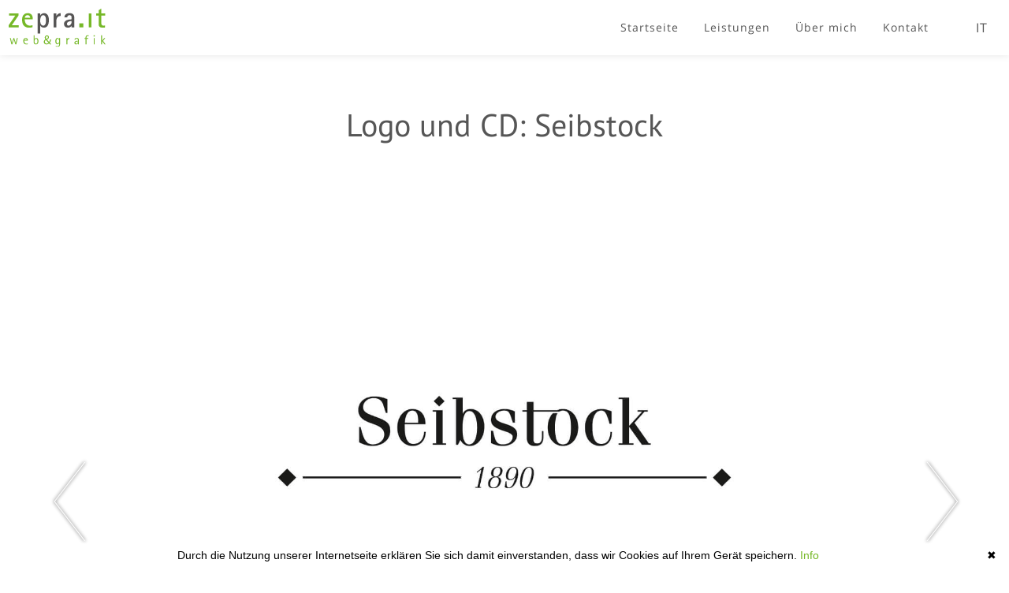

--- FILE ---
content_type: image/svg+xml
request_url: https://zepra.it/cms/images/arrow_right.svg
body_size: 357
content:
<?xml version="1.0" encoding="utf-8"?>
<!-- Generator: Adobe Illustrator 18.1.1, SVG Export Plug-In . SVG Version: 6.00 Build 0)  -->
<svg version="1.1" id="Ebene_1" xmlns="http://www.w3.org/2000/svg" xmlns:xlink="http://www.w3.org/1999/xlink" x="0px" y="0px"
	 width="41.3px" height="92px" viewBox="0 0 41.3 92" enable-background="new 0 0 41.3 92" xml:space="preserve">
<polyline fill="none" stroke="#FFFFFF" stroke-linecap="round" stroke-linejoin="round" stroke-miterlimit="10" points="4.7,0 
	40,46 4.7,92 "/>
</svg>


--- FILE ---
content_type: image/svg+xml
request_url: https://zepra.it/resources/images/zepra-web-mediengestaltung-suedtirol-zepra-icon-schwarz.svg
body_size: 2679
content:
<?xml version="1.0" encoding="utf-8"?><!DOCTYPE svg PUBLIC "-//W3C//DTD SVG 1.1//EN" "http://www.w3.org/Graphics/SVG/1.1/DTD/svg11.dtd"><svg version="1.1" id="Ebene_1" xmlns="http://www.w3.org/2000/svg" xmlns:xlink="http://www.w3.org/1999/xlink" x="0px" y="0px" width="425.2px" height="425.2px" viewBox="0 0 425.2 425.2" enable-background="new 0 0 425.2 425.2" xml:space="preserve"><g><path d="M285.654,342.598c5.988,0.996,11.794,1.546,17.251,1.546c3.23,0,6.398-0.193,9.456-0.537 c-7.312,25.563-16.002,48.627-24.389,64.608h-17.548c9.688-17.423,15.343-38.201,15.343-60.527 C285.768,345.978,285.72,344.285,285.654,342.598z"/><path d="M139.145,172.65c10.234-2.686,20.65-4.839,31.035-6.417c11.98,14.149,29.125,24.087,48.834,28.342 c6.15,23.211,32.376,36.132,51.646,45.621l1.113,0.547c18.112,8.924,36.79,14.922,56.976,18.291 c-1.64,19.399-5.457,41.572-11.092,64.604c-4.429,1.206-9.349,1.819-14.653,1.819c-5.957,0-12.392-0.75-19.141-2.262 c-0.159-0.033-0.306-0.085-0.467-0.122c-9.589-49.616-47.538-86.69-92.909-86.69c-12.024,0-23.512,2.623-34.107,7.379 c-3.239-4.519-6.149-9.185-8.653-13.967C140.572,216.126,133.462,195.333,139.145,172.65z"/><path d="M92.667,189.315c8.415-3.915,17.173-7.444,26.155-10.526c-0.912,7.586-0.824,15.384,0.262,23.249 C110.051,200.591,100.958,196.219,92.667,189.315z"/><path d="M96.171,332.044c-0.621,5.113-0.958,10.328-0.958,15.64c0,20.877,4.932,40.403,13.486,57.098 c0.262,0.834,0.507,1.648,0.75,2.351c0,0-0.198,0.779-0.267,1.079H92.28c-0.99-1.789-1.993-3.624-3.016-5.456 c-12.72-23.055-27.093-49.074-36.329-77.283c3.857-4.864,7.809-10.184,11.988-16.092C72.535,318.813,82.784,326.216,96.171,332.044 z"/><path d="M76.161,292.935c1.607-2.417,3.205-4.858,4.787-7.278l2.925-4.421c12.394-18.79,25.186-38.158,26.841-61.664 c4.318,1.06,8.646,1.663,12.979,1.762c3.47,10.225,8.545,22.005,14.908,33.025c-18.089,13.755-31.926,34.472-38.719,58.903 C88.978,307.942,81.193,301.308,76.161,292.935z"/><path d="M74.792,198.5c5.347,5.268,11.269,9.833,17.429,13.434c-0.059,0.503-0.078,1.013-0.059,1.526 c0.792,20.991-11.699,39.418-23.771,57.254c-1.776,2.619-3.527,5.202-5.226,7.778c-4.903,7.45-10.428,15.763-16.334,23.962 c-2.214-10.894-3.3-21.304-3.3-31.575c0-10.914,0.556-21.972,1.661-32.847c0,0-15.474,8.372-28.94,17.551 c-0.676-0.993-1.442-1.922-2.393-2.709C29.815,235.262,54.779,209.836,74.792,198.5z"/><path d="M384.633,135.647c3.189,6.516,5.964,11.709,7.934,15.092c-1.225,0.504-2.959,0.961-5.182,0.961 c-1.981,0-4.063-0.367-6.201-1.088c-1.255-0.665-13.071-6.998-25.595-18.151c2.323,0.193,4.635,0.363,6.901,0.528 C370.214,133.555,377.555,134.078,384.633,135.647z"/><path d="M364.346,83.566c-4.188-1.597-8.334-3.571-12.386-5.521l-2.88-1.357c-10.737-5.079-19.397-9.885-26.823-16.798 c-8.581-7.967-15.937-17.853-23.442-31.579c7.686-3.652,15.799-6.559,24.224-8.67c-0.037,7.048,1.479,13.721,4.486,19.563 c8.047,15.7,22.24,24.531,33.689,29.35C361.837,73.087,362.881,78.111,364.346,83.566z"/><path d="M343.375,94.757l1.281,0.593c8.087,3.798,17.152,8.062,26.688,9.679c1.292,3.417,2.689,6.907,4.165,10.437 c-3.124-0.292-6.229-0.518-9.287-0.745c-10.729-0.763-20.889-1.512-30.282-5.042c-4.826-7.727-7.89-15.573-9.175-23.451 C332.33,89.48,337.966,92.228,343.375,94.757z"/><path d="M311.748,75.674c0.32,0.273,0.651,0.556,0.98,0.83c-2.163,3.133-4.089,6.294-5.758,9.508 c-10.093,1.122-18.075,1.627-25.566,1.627h-0.005c-3.436,0-6.805-0.124-9.999-0.331c-10.38-0.75-20.416-1.715-29.002-5.409 c2.149-4.024,4.41-7.841,6.776-11.474c8.867-12.935,20.2-24.05,33.289-32.819C291.656,54.357,300.835,66.25,311.748,75.674z"/><path d="M299.949,105.632c-2.969,14.225-1.733,29.355,3.789,47.793c-2.266,3.586-5.477,6.874-9.584,9.843 c-11.13-20.75-32.253-39.477-58.658-51.859c-1.268-0.584-2.555-1.168-3.831-1.748c-0.382-0.17-0.763-0.344-1.145-0.514 c1.268-3.553,2.572-6.974,3.915-10.258c0.108,0.048,0.23,0.089,0.349,0.137c12.071,5.146,26.443,7.657,43.797,7.657 C285.061,106.683,291.968,106.354,299.949,105.632z"/><path d="M277.399,171.778c-10.513,3.78-20.667,5.254-26.223,5.819c-3.194,0.326-6.436,0.5-9.641,0.5 c-2.059,0-4.094-0.081-6.102-0.217c-15.766-1.031-30.116-6.049-41.139-14.328c6.822-0.467,27.733-16.044,30.499-36.292 c1.311,0.627,2.582,1.264,3.845,1.904C252.469,141.189,268.507,155.202,277.399,171.778z"/><path d="M253.887,208.771c-1.391-1.008-2.795-2.06-4.185-3.152c-3.345-2.63-6.56-5.5-8.943-8.674h0.452 c1.004,0,2.012-0.015,3.024-0.042c3.12-0.089,6.272-0.316,9.369-0.66c11.883-1.362,39.343-6.201,57.183-22.702 c1.311,3.397,2.657,6.766,3.977,10.055c7.681,19.229,14.914,37.375,14.914,55.083c0,0.494,0,0.984-0.01,1.48 c-17.184-3.025-32.946-8.102-48.01-15.461C270.868,219.41,262.001,214.661,253.887,208.771z"/><path d="M368.546,37.512c-3.288,2.658-5.391,5.711-5.964,8.981c-0.224,0.556-0.43,1.136-0.624,1.753 c-6.728-3.646-13.825-9.099-17.362-16.906c-2.06-4.51-2.852-9.598-2.376-14.848c4.075-0.399,8.284-0.66,12.566-0.81 c4.114-0.014,8.256,0.156,12.431,0.527c0.315,0.028,0.623,0.071,0.938,0.104c1.476,0.136,2.945,0.268,4.43,0.461 c8.345,1.079,16.393,2.921,24.096,5.409c1.288,0.433,2.531,0.858,3.709,1.267c3.411,1.216,6.098,2.239,9.362,3.714 c0.264,0.165,0.146,0.405-0.211,0.476c-1.584-0.095-3.186-0.142-4.815-0.142c-14.627,0-27.515,3.647-35.113,9.198 C369.243,36.961,368.885,37.239,368.546,37.512z"/></g></svg>

--- FILE ---
content_type: image/svg+xml
request_url: https://zepra.it/resources/images/zepra-web-mediengestaltung-suedtirol-logo-weiss.svg
body_size: 2688
content:
<?xml version="1.0" encoding="utf-8"?><!DOCTYPE svg PUBLIC "-//W3C//DTD SVG 1.1//EN" "http://www.w3.org/Graphics/SVG/1.1/DTD/svg11.dtd"><svg version="1.1" id="Ebene_1" xmlns="http://www.w3.org/2000/svg" xmlns:xlink="http://www.w3.org/1999/xlink" x="0px" y="0px" width="163.322px" height="65.95px" viewBox="0 0 163.322 65.95" enable-background="new 0 0 163.322 65.95" xml:space="preserve"><g><defs><rect id="SVGID_1_" x="1.195" y="0.996" width="161.41" height="64.256"/></defs><clipPath id="SVGID_2_"><use xlink:href="#SVGID_1_" overflow="visible"/></clipPath><path clip-path="url(#SVGID_2_)" fill="#76B828" d="M5.935,60.738h1.605l2.407-7.919h0.043l2.433,7.919h1.649l2.407-10.326h-1.476 l-1.866,8.029h-0.043L10.6,50.412H9.32l-2.476,8.029h-0.04l-1.888-8.029H3.438L5.935,60.738z M33.038,59.459 c-0.479,0.107-0.888,0.282-2.04,0.282c-2.97,0-3.667-2.975-3.667-4.536v-0.607h5.945v-0.5c0-2.253-1.17-3.929-3.602-3.929 c-2.755,0-4.032,1.979-4.032,5.058c0,3.822,1.843,5.751,5.03,5.751c0.958,0,1.74-0.107,2.366-0.301V59.459z M27.44,53.362 c0.132-0.696,0.628-1.954,2.169-1.954c1.499,0,1.977,1.258,1.977,1.954H27.44z M44.365,45.766h-1.474v10.722 c0,1.347,0.173,4.49,3.86,4.49c2.954,0,4.146-2.322,4.146-5.294c0-2.668-0.845-5.515-3.687-5.515c-1.759,0-2.563,1.219-2.801,1.954 h-0.044V45.766z M44.365,55.987c0-2.039,0.716-4.579,2.563-4.579c1.713,0,2.273,2.258,2.273,4.229c0,2.061-0.647,4.104-2.495,4.104 C44.537,59.741,44.365,57.181,44.365,55.987 M72.141,60.738c-0.867-0.933-1.628-1.758-2.409-2.604 c1.085-1.278,1.715-3.104,2.107-5.403H70.1c-0.281,1.847-0.737,3.257-1.408,4.278c-0.934-1.043-2.323-2.629-3.559-4.058v-0.089 c2.323-1.146,3.211-2.364,3.211-3.903c0-1.911-1.408-3.104-3.231-3.104c-2.432,0-3.712,1.825-3.712,3.625 c0,1.019,0.456,2.104,1.216,3.058v0.064c-1.669,0.911-2.866,2.275-2.866,4.275c0,2.193,1.65,4.101,4.491,4.101 c1.628,0,3.016-0.5,4.276-1.65c0.562,0.564,0.955,0.996,1.367,1.411H72.141z M64.59,59.545c-1.779,0-3.016-1.278-3.016-2.95 c0-1.564,1.083-2.472,1.888-2.993c1.628,1.886,3.253,3.665,4.122,4.622C66.891,58.98,65.825,59.545,64.59,59.545 M64.959,47.155 c1.216,0,1.715,1,1.715,1.889c0,1.258-0.955,2.04-2.433,2.886c-0.607-0.782-1.106-1.582-1.106-2.649 C63.136,48.155,63.766,47.155,64.959,47.155 M86.827,50.412H85.35v1.689h-0.043c-0.173-0.646-0.931-1.933-2.689-1.933 c-2.561,0-3.537,2.715-3.537,5.469c0,2.561,0.781,5.101,3.492,5.101c1.781,0,2.517-1.279,2.734-1.976h0.043v1.821 c0,1.851-0.454,3.433-3.123,3.433c-1.41,0-2.432-0.543-2.583-0.61v1.5c0.346,0.063,1.194,0.346,2.801,0.346 c2.969,0,4.381-1.564,4.381-4.493V50.412z M80.774,55.662c0-2.211,0.585-4.254,2.147-4.254c1.757,0,2.429,2.365,2.429,3.969 c0,1.739-0.693,4.125-2.472,4.125C81.121,59.502,80.774,57.248,80.774,55.662 M97.483,60.738h1.475v-4.272 c0-2.778,1.15-4.711,3.491-4.711v-1.586c-2.363,0-3.143,1.547-3.449,2.24h-0.042v-1.997h-1.475V60.738z M116.686,60.738h1.431 v-7.247c0-1.301-0.257-3.322-3.468-3.322c-2.821,0-3.689,1.586-3.711,2.887h1.65c0.107-0.801,0.434-1.647,2.1-1.647 c0.782,0,1.65,0.282,1.893,1.437c0.064,0.343,0.064,1.472,0.064,1.972c-0.346,0.061-0.652,0.061-1.023,0.061 c-1.798,0-4.924,0.807-4.924,3.214c0,1.844,1.089,2.887,2.775,2.887c1.889,0,2.909-1.107,3.171-1.607h0.041V60.738z M116.645,56.056c0,1.235-0.132,1.472-0.389,2.078c-0.436,1-1.479,1.607-2.411,1.607c-0.757,0-1.454-0.521-1.454-1.496 c0-1.758,2.297-2.189,3.384-2.189H116.645z M129.381,60.738h1.479v-9.09h2.972v-1.236h-2.972V49.28 c0-1.386,0.455-2.343,2.168-2.343c0.629,0,1.109,0.153,1.495,0.282v-1.322c-0.476-0.107-1.021-0.196-1.756-0.196 c-2.582,0-3.386,1.582-3.386,3.278v1.433h-1.736v1.236h1.736V60.738z M142.946,60.738h1.476V50.412h-1.476V60.738z M142.707,47.719 h1.954v-1.954h-1.954V47.719z M155.25,60.738h1.476v-5.512h0.042l4.012,5.512h1.825l-4.167-5.751l3.713-4.575h-1.804l-3.579,4.357 h-0.042v-9.004h-1.476V60.738z"/></g><polygon fill="#76B828" points="1.929,9.191 1.929,12.609 12.468,12.609 1.196,29.004 1.196,32.421 18.226,32.421 18.226,29.004 6.515,29.004 17.787,12.511 17.787,9.191 "/><g><defs><rect id="SVGID_3_" x="1.195" y="0.996" width="161.41" height="64.256"/></defs><clipPath id="SVGID_4_"><use xlink:href="#SVGID_3_" overflow="visible"/></clipPath><path clip-path="url(#SVGID_4_)" fill="#76B828" d="M37.112,16.172c0-1.464-0.876-4.099-4.244-4.099 c-3.612,0-4.638,3.072-4.638,4.099H37.112z M40.97,32.176c-1.906,0.438-3.27,0.78-5.811,0.78c-7.023,0-11.515-4.15-11.515-13.271 c0-9.959,6.491-11.033,9.468-11.033c5.66,0,8.393,3.857,8.393,9.324v1.12H28.037c0,4.343,2.197,10.444,8.54,10.444 c1.999,0,3.367-0.488,4.393-0.829V32.176z"/><path clip-path="url(#SVGID_4_)" fill="#FFFFFF" d="M58.878,29.542c3.416,0,4.541-3.859,4.541-8.736 c0-3.515-0.49-8.733-4.636-8.733c-3.564,0-4.976,4.925-4.976,8.783C53.807,24.955,54.978,29.542,58.878,29.542 M49.413,9.191h4.394 v3.515h0.094c0.537-1.318,2.635-4.05,6.44-4.05c5.612,0,7.957,5.125,7.957,11.76c0,7.761-2.928,12.542-8.196,12.542 c-3.857,0-5.613-2.391-6.201-3.707h-0.094v13.616h-4.394V9.191z"/><path clip-path="url(#SVGID_4_)" fill="#FFFFFF" d="M76.255,9.191h4.395v4.684h0.097c0.633-1.854,2.584-5.22,7.172-5.22v4.782 c-3.954,0-7.269,2-7.269,9.125v9.858h-4.395V9.191z"/><path clip-path="url(#SVGID_4_)" fill="#FFFFFF" d="M105.244,22.027c-3.465,0-6.929,1.557-6.929,4.536 c0,1.805,1.222,2.977,2.538,2.977c3.027,0,5.27-3.466,5.27-6.195v-1.318H105.244z M106.123,29.541h-0.1 c-0.582,1.27-2.436,3.416-6,3.416c-4.343,0-6.586-2.634-6.586-6.247c0-6.149,6.783-7.613,12.687-7.613v-4.05 c-0.391-2.243-1.905-2.974-3.562-2.974c-2.634,0-3.709,1.709-3.709,3.561h-4.636c0-3.711,2.196-6.981,8.686-6.981 c7.615,0,7.615,5.711,7.615,7.81v15.956h-4.393V29.541z"/></g><rect x="118.863" y="25.685" fill="#76B828" width="6.736" height="6.736"/><rect x="134.676" y="9.191" fill="#76B828" width="4.392" height="23.23"/><g><defs><rect id="SVGID_5_" x="1.195" y="0.996" width="161.41" height="64.256"/></defs><clipPath id="SVGID_6_"><use xlink:href="#SVGID_5_" overflow="visible"/></clipPath><path clip-path="url(#SVGID_6_)" fill="#76B828" d="M161.614,32.614c-1.125,0.245-2.292,0.343-3.463,0.343 c-5.615,0-6.982-2.487-6.982-5.659V12.609h-4.144V9.191h4.144V3.728l4.396-2.734v8.197h6.439v3.418h-6.439v12.392 c0,2.1,0.289,4.541,3.705,4.541c0.781,0,1.709-0.146,2.344-0.345V32.614z"/></g></svg>

--- FILE ---
content_type: text/javascript
request_url: https://zepra.it/resources/js/cookie-banner.min.js
body_size: 2845
content:
(function(a){var d=a,h=d.document;var g="cbinstance";
function b(l,p){var k=false,o=true,r=l.document,q=r.documentElement,u=r.addEventListener?"addEventListener":"attachEvent",s=r.addEventListener?"removeEventListener":"detachEvent",j=r.addEventListener?"":"on",t=function(v){if(v.type=="readystatechange"&&r.readyState!="complete"){return}(v.type=="load"?l:r)[s](j+v.type,t,false);if(!k&&(k=true)){p.call(l,v.type||v)}},n=function(){try{q.doScroll("left")}catch(v){setTimeout(n,50);return}t("poll")};if(r.readyState=="complete"){p.call(l,"lazy")}else{if(r.createEventObject&&q.doScroll){try{o=!l.frameElement}catch(m){}if(o){n()}}r[u](j+"DOMContentLoaded",t,false);r[u](j+"readystatechange",t,false);l[u](j+"load",t,false)}}var f={get:function(j){return decodeURIComponent(h.cookie.replace(new RegExp("(?:(?:^|.*;)\\s*"+encodeURIComponent(j).replace(/[\-\.\+\*]/g,"\\$&")+"\\s*\\=\\s*([^;]*).*$)|^.*$"),"$1"))||null},set:function(l,p,k,o,m,n){if(!l||/^(?:expires|max\-age|path|domain|secure)$/i.test(l)){return false}var j="";if(k){switch(k.constructor){case Number:j=k===Infinity?"; expires=Fri, 31 Dec 9999 23:59:59 GMT":"; max-age="+k;break;case String:j="; expires="+k;break;case Date:j="; expires="+k.toUTCString();break}}h.cookie=encodeURIComponent(l)+"="+encodeURIComponent(p)+j+(m?"; domain="+m:"")+(o?"; path="+o:"")+(n?"; secure":"");return true},has:function(j){return(new RegExp("(?:^|;\\s*)"+encodeURIComponent(j).replace(/[\-\.\+\*]/g,"\\$&")+"\\s*\\=")).test(h.cookie)},remove:function(j,l,k){if(!j||!this.has(j)){return false}h.cookie=encodeURIComponent(j)+"=; expires=Thu, 01 Jan 1970 00:00:00 GMT"+(k?"; domain="+k:"")+(l?"; path="+l:"");return true}};var e={merge:function(){var m={},k=0,l=arguments.length,j;if(0===l){return m}for(;k<l;k++){for(j in arguments[k]){if(Object.prototype.hasOwnProperty.call(arguments[k],j)){m[j]=arguments[k][j]}}}return m},str2bool:function(j){j=""+j;switch(j.toLowerCase()){case"false":case"no":case"0":case"":return false;default:return true}},fade_in:function(j){if(j.style.opacity<1){j.style.opacity=(parseFloat(j.style.opacity)+0.05).toFixed(2);d.setTimeout(function(){e.fade_in(j)},50)}},get_data_attribs:function(k){var n={};if(Object.prototype.hasOwnProperty.call(k,"dataset")){n=k.dataset}else{var o=k.attributes;var l;for(l in o){if(Object.prototype.hasOwnProperty.call(o,l)){var j=o[l];if(/^data-/.test(j.name)){var m=e.camelize(j.name.substr(5));n[m]=j.value}}}}return n},normalize_keys:function(j){var m={};for(var l in j){if(Object.prototype.hasOwnProperty.call(j,l)){var k=e.camelize(l);m[k]=j[k]?j[k]:j[l]}}return m},camelize:function(p){var o="-",k=p.indexOf(o);while(k!=-1){var n=(k===(p.length-1)),l=n?"":p[k+1],j=l.toUpperCase(),m=n?o:o+l;p=p.replace(m,j);k=p.indexOf(o)}return p},find_script_by_id:function(n){var j=h.getElementsByTagName("script");for(var m=0,k=j.length;m<k;m++){if(n===j[m].id){return j[m]}}return null}};var c=e.find_script_by_id("cookiebanner");var i=a.Cookiebanner=function(j){this.init(j)};i.prototype={cookiejar:f,init:function(m){this.inserted=false;this.closed=false;this.test_mode=false;var l="We use cookies to enhance your experience. By continuing to visit this site you agree to our use of cookies.";var j="Learn more";this.default_options={cookie:"cookiebanner-accepted",closeText:"&#10006;",cookiePath:"/",debug:false,expires:Infinity,zindex:9999,mask:false,maskOpacity:0.5,maskBackground:"#000",height:"auto",minHeight:"21px",bg:"#000",fg:"#ddd",link:"#aaa",position:"bottom",message:l,linkmsg:j,moreinfo:"http://aboutcookies.org",effect:null,fontSize:"14px",fontFamily:"arial, sans-serif",instance:g,textAlign:"center",acceptOnScroll:false,acceptOnClick:false};this.options=this.default_options;this.script_el=c;if(this.script_el){var k=e.get_data_attribs(this.script_el);this.options=e.merge(this.options,k)}if(m){m=e.normalize_keys(m);this.options=e.merge(this.options,m)}g=this.options.instance;this.options.zindex=parseInt(this.options.zindex,10);this.options.mask=e.str2bool(this.options.mask);if("string"===typeof this.options.expires){if("function"===typeof a[this.options.expires]){this.options.expires=a[this.options.expires]}}if("function"===typeof this.options.expires){this.options.expires=this.options.expires()}if(this.script_el){this.run()}},log:function(){if("undefined"!==typeof console){console.log.apply(console,arguments)}},run:function(){if(!this.agreed()){var j=this;b(d,function(){j.insert()})}},build_viewport_mask:function(){var k=null;if(true===this.options.mask){var j=this.options.maskOpacity;var l=this.options.maskBackground;var n='<div id="cookiebanner-mask" style="position:fixed;top:0;left:0;width:100%;height:100%;z-index:9999999;background:'+l+";zoom:1;filter:alpha(opacity="+(j*100)+");opacity:"+j+";z-index:"+this.options.zindex+';"></div>';var m=h.createElement("div");m.innerHTML=n;k=m.firstChild}return k},agree:function(){this.cookiejar.set(this.options.cookie,1,this.options.expires,this.options.cookiePath);return true},agreed:function(){return this.cookiejar.has(this.options.cookie)},close:function(){if(this.inserted){if(!this.closed){if(this.element){this.element.parentNode.removeChild(this.element)}if(this.element_mask){this.element_mask.parentNode.removeChild(this.element_mask)}this.closed=true}}return this.closed},agree_and_close:function(){this.agree();return this.close()},cleanup:function(){this.close();return this.unload()},unload:function(){if(this.script_el){this.script_el.parentNode.removeChild(this.script_el)}a[g]=undefined;return true},insert:function(){this.element_mask=this.build_viewport_mask();var o=this.options.zindex;if(this.element_mask){o+=1}var m=h.createElement("div");m.className="cookiebanner";m.style.position="fixed";m.style.left=0;m.style.right=0;m.style.height=this.options.height;m.style.minHeight=this.options.minHeight;m.style.zIndex=o;m.style.background=this.options.bg;m.style.color=this.options.fg;m.style.lineHeight=m.style.minHeight;m.style.padding="5px 16px";m.style.fontFamily=this.options.fontFamily;m.style.fontSize=this.options.fontSize;m.style.textAlign=this.options.textAlign;if("top"===this.options.position){m.style.top=0}else{m.style.bottom=0}m.innerHTML='<div class="cookiebanner-close" style="float:right;padding-left:5px;">'+this.options.closeText+"</div><span>"+this.options.message+" <a>"+this.options.linkmsg+"</a></span>";this.element=m;var n=m.getElementsByTagName("a")[0];n.href=this.options.moreinfo;n.target="_blank";n.style.textDecoration="none";n.style.color=this.options.link;var l=m.getElementsByTagName("div")[0];l.style.cursor="pointer";function j(q,r,p){var t=q.addEventListener?"addEventListener":"attachEvent",s=q.addEventListener?"":"on";q[t](s+r,p,false)}var k=this;j(l,"click",function(){k.agree_and_close()});if(this.element_mask){j(this.element_mask,"click",function(){k.agree_and_close()});h.body.appendChild(this.element_mask)}if(this.options.acceptOnScroll){j(window,"scroll",function(){k.agree_and_close()})}if(this.options.acceptOnClick){j(window,"click",function(){k.agree_and_close()})}h.body.appendChild(this.element);this.inserted=true;if("fade"===this.options.effect){this.element.style.opacity=0;e.fade_in(this.element)}else{this.element.style.opacity=1}}};if(c){if(!a[g]){a[g]=new i()}}})(window);

--- FILE ---
content_type: image/svg+xml
request_url: https://zepra.it/resources/images/zepra-web-mediengestaltung-suedtirol-logo-grau.svg
body_size: 2784
content:
<?xml version="1.0" encoding="utf-8"?><!DOCTYPE svg PUBLIC "-//W3C//DTD SVG 1.1//EN" "http://www.w3.org/Graphics/SVG/1.1/DTD/svg11.dtd"><svg version="1.1" id="Ebene_1" xmlns="http://www.w3.org/2000/svg" xmlns:xlink="http://www.w3.org/1999/xlink" x="0px" y="0px" width="256.819px" height="103.863px" viewBox="0 0 256.819 103.863" enable-background="new 0 0 256.819 103.863" xml:space="preserve"><g><defs><rect id="SVGID_1_" x="1.819" y="1.818" width="254.059" height="101.142"/></defs><clipPath id="SVGID_2_"><use xlink:href="#SVGID_1_" overflow="visible"/></clipPath><path clip-path="url(#SVGID_2_)" fill="#76B828" d="M9.279,95.859h2.529l3.788-12.469h0.068l3.827,12.469h2.597l3.79-16.259h-2.324 l-2.936,12.638H20.55l-3.927-12.638h-2.015L10.71,92.238h-0.063L7.678,79.601H5.352L9.279,95.859z M51.941,93.844 c-0.755,0.172-1.399,0.442-3.212,0.442c-4.675,0-5.772-4.682-5.772-7.14v-0.957h9.359v-0.785c0-3.548-1.845-6.182-5.672-6.182 c-4.34,0-6.348,3.11-6.348,7.957c0,6.019,2.902,9.053,7.921,9.053c1.506,0,2.733-0.17,3.724-0.475V93.844z M43.127,84.244 c0.208-1.095,0.989-3.071,3.416-3.071c2.357,0,3.109,1.976,3.109,3.071H43.127z M69.768,72.291H67.45v16.871 c0,2.122,0.272,7.071,6.076,7.071c4.648,0,6.524-3.653,6.524-8.332c0-4.199-1.33-8.678-5.803-8.678 c-2.77,0-4.035,1.914-4.409,3.071h-0.071V72.291z M69.768,88.375c0-3.204,1.127-7.202,4.036-7.202c2.697,0,3.58,3.55,3.58,6.658 c0,3.244-1.02,6.455-3.928,6.455C70.04,94.286,69.768,90.257,69.768,88.375 M113.488,95.859c-1.363-1.472-2.562-2.769-3.789-4.1 c1.704-2.015,2.698-4.884,3.313-8.509h-2.736c-0.444,2.907-1.16,5.124-2.218,6.733c-1.47-1.642-3.655-4.135-5.601-6.386V83.46 c3.656-1.804,5.054-3.726,5.054-6.147c0-3.008-2.216-4.883-5.085-4.883c-3.827,0-5.841,2.869-5.841,5.701 c0,1.604,0.715,3.315,1.914,4.815v0.103c-2.629,1.431-4.512,3.584-4.512,6.729c0,3.451,2.598,6.455,7.072,6.455 c2.557,0,4.745-0.785,6.728-2.598c0.886,0.889,1.502,1.57,2.154,2.225H113.488z M101.603,93.976c-2.801,0-4.746-2.008-4.746-4.643 c0-2.457,1.705-3.89,2.972-4.713c2.56,2.972,5.12,5.771,6.487,7.278C105.227,93.091,103.547,93.976,101.603,93.976 M102.185,74.476 c1.915,0,2.698,1.574,2.698,2.972c0,1.983-1.499,3.212-3.824,4.542c-0.958-1.229-1.743-2.487-1.743-4.168 C99.316,76.049,100.303,74.476,102.185,74.476 M136.607,79.601h-2.323v2.663h-0.072c-0.272-1.02-1.465-3.041-4.231-3.041 c-4.03,0-5.57,4.271-5.57,8.608c0,4.031,1.231,8.028,5.501,8.028c2.8,0,3.961-2.016,4.301-3.112h0.072v2.87 c0,2.906-0.718,5.397-4.919,5.397c-2.218,0-3.827-0.854-4.067-0.957v2.356c0.547,0.104,1.882,0.546,4.41,0.546 c4.676,0,6.899-2.46,6.899-7.07V79.601z M127.079,87.861c0-3.478,0.919-6.688,3.376-6.688c2.769,0,3.829,3.717,3.829,6.246 c0,2.737-1.092,6.494-3.893,6.494C127.622,93.913,127.079,90.36,127.079,87.861 M153.376,95.859h2.323V89.13 c0-4.371,1.807-7.412,5.493-7.412v-2.495c-3.72,0-4.949,2.433-5.428,3.521H155.7v-3.143h-2.323V95.859z M183.601,95.859h2.254 V84.447c0-2.045-0.406-5.225-5.46-5.225c-4.441,0-5.81,2.495-5.841,4.541h2.597c0.172-1.261,0.684-2.591,3.309-2.591 c1.23,0,2.597,0.442,2.978,2.255c0.099,0.543,0.099,2.319,0.099,3.103c-0.543,0.101-1.022,0.101-1.606,0.101 c-2.831,0-7.75,1.269-7.75,5.06c0,2.899,1.71,4.541,4.366,4.541c2.976,0,4.58-1.742,4.99-2.526h0.065V95.859z M183.536,88.481 c0,1.948-0.207,2.321-0.612,3.278c-0.686,1.57-2.325,2.526-3.797,2.526c-1.191,0-2.287-0.818-2.287-2.356 c0-2.769,3.62-3.448,5.33-3.448H183.536z M203.589,95.859h2.323V81.547h4.676v-1.947h-4.676v-1.779 c0-2.183,0.717-3.687,3.414-3.687c0.989,0,1.743,0.239,2.35,0.442v-2.084c-0.747-0.167-1.6-0.303-2.76-0.303 c-4.069,0-5.327,2.488-5.327,5.156v2.254h-2.736v1.947h2.736V95.859z M224.937,95.859h2.32V79.601h-2.32V95.859z M224.559,75.363 h3.077v-3.073h-3.077V75.363z M244.303,95.859h2.321v-8.68h0.066l6.317,8.68h2.87l-6.555-9.055l5.838-7.204h-2.838l-5.633,6.864 h-0.066V72.291h-2.321V95.859z"/></g><polygon fill="#76B828" points="2.972,14.717 2.972,20.101 19.562,20.101 1.818,45.909 1.818,51.285 28.625,51.285 28.625,45.909 10.192,45.909 27.937,19.948 27.937,14.717 "/><g><defs><rect id="SVGID_3_" x="1.819" y="1.818" width="254.059" height="101.142"/></defs><clipPath id="SVGID_4_"><use xlink:href="#SVGID_3_" overflow="visible"/></clipPath><path clip-path="url(#SVGID_4_)" fill="#76B828" d="M58.353,25.708c0-2.305-1.379-6.449-6.679-6.449 c-5.688,0-7.301,4.833-7.301,6.449H58.353z M64.424,50.897c-2.998,0.689-5.145,1.23-9.144,1.23 c-11.057,0-18.125-6.532-18.125-20.888c0-15.677,10.217-17.363,14.904-17.363c8.909,0,13.211,6.069,13.211,14.674v1.763h-21.2 c0,6.836,3.456,16.438,13.441,16.438c3.146,0,5.299-0.771,6.914-1.304V50.897z"/><path clip-path="url(#SVGID_4_)" fill="#575656" d="M92.614,46.753c5.375,0,7.145-6.073,7.145-13.751 c0-5.532-0.77-13.746-7.294-13.746c-5.612,0-7.836,7.754-7.836,13.825C84.629,39.532,86.473,46.753,92.614,46.753 M77.715,14.72 h6.914v5.529h0.149c0.846-2.072,4.149-6.376,10.139-6.376c8.833,0,12.52,8.073,12.52,18.515c0,12.214-4.606,19.74-12.9,19.74 c-6.071,0-8.833-3.764-9.759-5.836h-0.149V67.72h-6.914V14.72z"/><path clip-path="url(#SVGID_4_)" fill="#575656" d="M119.965,14.72h6.914v7.374h0.156c0.993-2.919,4.065-8.221,11.286-8.221v7.532 c-6.221,0-11.442,3.146-11.442,14.364v15.514h-6.914V14.72z"/><path clip-path="url(#SVGID_4_)" fill="#575656" d="M165.591,34.923c-5.451,0-10.908,2.453-10.908,7.14 c0,2.845,1.927,4.688,4,4.688c4.76,0,8.294-5.455,8.294-9.753v-2.075H165.591z M166.977,46.751h-0.153 c-0.919,2-3.838,5.376-9.451,5.376c-6.834,0-10.367-4.146-10.367-9.832c0-9.678,10.678-11.982,19.972-11.982v-6.374 c-0.615-3.534-3.001-4.682-5.606-4.682c-4.148,0-5.841,2.687-5.841,5.606h-7.295c0-5.84,3.457-10.987,13.67-10.987 c11.986,0,11.986,8.987,11.986,12.291v25.119h-6.914V46.751z"/></g><rect x="187.027" y="40.681" fill="#76B828" width="10.604" height="10.603"/><rect x="211.918" y="14.72" fill="#76B828" width="6.908" height="36.563"/><g><defs><rect id="SVGID_5_" x="1.819" y="1.818" width="254.059" height="101.142"/></defs><clipPath id="SVGID_6_"><use xlink:href="#SVGID_5_" overflow="visible"/></clipPath><path clip-path="url(#SVGID_6_)" fill="#76B828" d="M254.32,51.589c-1.771,0.382-3.609,0.538-5.454,0.538 c-8.83,0-10.983-3.914-10.983-8.908V20.101h-6.527v-5.384h6.527V6.121l6.913-4.302v12.899h10.137v5.384h-10.137v19.505 c0,3.305,0.46,7.145,5.835,7.145c1.229,0,2.688-0.23,3.689-0.538V51.589z"/></g></svg>

--- FILE ---
content_type: text/javascript
request_url: https://zepra.it/resources/js/siteAnimation.js
body_size: 4016
content:
$(document).ready(function () {
    //_paq.push(['trackEvent', 'Anfrage']);
    //FIX CHROME
    var VHChromeFix = function (selectors) {
        var self = this;
        var userAgent = navigator.userAgent.toLowerCase();
        var isAndroidChrome = /chrome/.test(userAgent) && /android/.test(userAgent);
        var isIOSChrome = /crios/.test(userAgent);

        if (isAndroidChrome || isIOSChrome) {
            // If we detected Chrome on Android or iOS
            // Cache elements and trigger fix on init
            this.getElements(selectors);
            this.fixAll();

            // Cache window dimensions
            this.windowWidth = window.innerWidth;
            this.windowHeight = window.innerHeight;

            window.addEventListener('resize', function () {
                // Both width and height changed (orientation change)
                // This is a hack, as Android when eyboard pops up
                // Triggers orientation change
                if (self.windowWidth !== window.innerWidth && self.windowHeight !== window.innerHeight) {
                    self.windowWidth = window.innerWidth;
                    self.windowHeight = window.innerHeight;
                    self.fixAll();
                }
            });
        }
    };

    VHChromeFix.prototype.getElements = function (selectors) {
        this.elements = [];
        // Convert selectors to array if they are not
        selectors = this.isArray(selectors) ? selectors : [selectors];

        for (var i = 0; i < selectors.length; i++) {
            // Get all elements for selector
            var selector = selectors[i].selector;
            var elements = document.querySelectorAll(selector);

            // Go through all elements for one selector to filter them
            for (var j = 0; j < elements.length; j++) {
                this.elements.push({
                    domElement: elements[j],
                    vh: selectors[i].vh
                });
            }
        }
    };

    VHChromeFix.prototype.isArray = function (array) {
        return Object.prototype.toString.call(array) === '[object Array]';
    };

    VHChromeFix.prototype.fixAll = function () {
        for (var i = 0; i < this.elements.length; i++) {
            var element = this.elements[i];
            element.domElement.style.height = (window.innerHeight * element.vh / 100) + 'px';
        }
    };
    var vhChromeOptions = [
        {
            selector: '.vh-100-chrome',
            vh: 100
        },
        {
            selector: '.vh-90-chrome',
            vh: 90
        },
        {
            selector: '.vh-92-chrome',
            vh: 92
        },
        {
            selector: '.vh-85-chrome',
            vh: 85
        },
        {
            selector: '.vh-60-chrome',
            vh: 60
        },
        {
            selector: '.vh-30-chrome',
            vh: 30
        }

    ];
    var vhFix = new VHChromeFix(vhChromeOptions);

    //SCROLLLOCK
    $.scrollLock = (function scrollLockSimple() {
        var locked = false;
        var $body;
        var previous;
        function lock() {
            if (!$body)
                $body = $('body');
            previous = $body.css('overflow');
            $body.css('overflow', 'hidden');
            locked = true;
        }
        function unlock() {
            $body.css('overflow', previous);
            locked = false;
        }
        return function scrollLock(on) {
            if (arguments.length) {
                if (on)
                    lock();
                else
                    unlock();
            } else {
                if (locked)
                    unlock();
                else
                    lock();
            }
        };
    }());
    // Disable Analytics
    function rgb2hex(rgb) {
        if (/^#[0-9A-F]{6}$/i.test(rgb))
            return rgb;
        rgb = rgb.match(/^rgb\((\d+),\s*(\d+),\s*(\d+)\)$/);
        function hex(x) {
            return ("0" + parseInt(x).toString(16)).slice(-2);
        }
        return "#" + hex(rgb[1]) + hex(rgb[2]) + hex(rgb[3]);
    }
    $('input[name="optout-button"]').click(function () {
        if ($("#optout-iframe").length == 0)
            $('<iframe id="optout-iframe" style="width: 100%; heigth: 200px; border: 0;" src="https://analytics.zepra.it/index.php?module=CoreAdminHome&action=optOut&language=' + $('html').attr('lang') + '&backgroundColor=' + rgb2hex($('body').css('backgroundColor')) + '&fontColor=' + rgb2hex($('body').css('color')) + '&fontSize=' + $('body').css('fontSize') + '&fontFamily=' + $('body').css('fontFamily') + '"></iframe>').insertAfter('input[name="optout-button"]');
    });

    // Swipe functions for Bootstrap Carousel
    !function (t) {
        t.fn.bcSwipe = function (e) {
            var n = {threshold: 50};
            return e && t.extend(n, e), this.each(function () {
                function e(t) {
                    1 == t.touches.length && (u = t.touches[0].pageX, c = !0, this.addEventListener("touchmove", o, !1))
                }
                function o(e) {
                    if (c) {
                        var o = e.touches[0].pageX, i = u - o;
                        Math.abs(i) >= n.threshold && (h(), t(this).carousel(i > 0 ? "next" : "prev"))
                    }
                }
                function h() {
                    this.removeEventListener("touchmove", o), u = null, c = !1
                }
                var u, c = !1;
                "ontouchstart"in document.documentElement && this.addEventListener("touchstart", e, !1)
            }), this
        }
    }(jQuery);
    $('.carousel').bcSwipe({threshold: 50});
    // Back To Bottom animation
    /*var back_to_top_button = ['<a href="#top" class="back-to-top">&nbsp;</a>'].join("");
     $("body").append(back_to_top_button);
     $(".back-to-top").hide();    
     $('.back-to-top').click(function () {
     $('body,html').animate({scrollTop: 0}, 1000);
     return false;
     });
     function backToTop() {
     if ($(this).scrollTop() > 300) {
     $('.back-to-top').fadeIn();
     } else {
     $('.back-to-top').fadeOut();
     }
     }
     */

    // Menu mobil
    $(".navButton").click(function () {
        $('.navButton').toggleClass("is-active");
        $('.submenu').removeClass('open').children('ul').stop().slideUp(500);
        $(".menu-list").stop().slideToggle(500);
        if ($('.navButton').hasClass('is-active'))
            $.scrollLock(true);
        else
            $.scrollLock(false);
        event.stopPropagation();
    });
    $(".menu .menu-list a").click(function () {
        if ($(window).width() < 768) {
            $('.navButton').toggleClass("is-active");
            $(".menu-list").stop().slideToggle(500);
            if ($('.navButton').hasClass('is-active'))
                $.scrollLock(true);
            else
                $.scrollLock(false);
        }
    });
    // Submenu hover 
    $('.submenu').on('click', function (e) {
        $('.submenu').not(this).removeClass('open').children('ul').stop().slideUp(500);
        $(this).toggleClass('open').children('ul').stop().slideToggle(500);
    });

    //Menuswitch
    function menuSwitch() {
        if ($(window).scrollTop() > ($(window).height() - 70))
            $('.menu-wrapper').addClass('light');
        else
            $('.menu-wrapper').removeClass('light');
    }

    var scrollMagicController = new ScrollMagic.Controller();
    function createScenes() {
        if (!window.matchMedia('(max-width: 768px)').matches) {
            if ($('#hide-slider-content').length > 0) {
                // hide Slider Content
                var hideSliderContentScene = new ScrollMagic.Scene({
                    offset: 0,
                    duration: '90%',
                    triggerHook: 1,
                    triggerElement: '#hide-slider-content'
                }).setTween('.item-content, .carousel-control', 1, {opacity: 0}).addTo(scrollMagicController);

                // Parallax Scroll Slider
                var slideParallaxSliderScene = new ScrollMagic.Scene({
                    triggerElement: "#hide-slider-content",
                    offset: 0,
                    duration: '100%',
                    triggerHook: 1
                }).setTween('.slider', {y: '60%', ease: Linear.easeNone}).addTo(scrollMagicController);
            }
            if ($('#scroll-fullscreen-trigger').length > 0) {
                // Parallax Scroll Fullscreen
                var slideParallaxSliderScene = new ScrollMagic.Scene({
                    triggerElement: "#scroll-fullscreen-trigger",
                    offset: 0,
                    duration: '60%',
                    triggerHook: 1
                }).setTween('.full-width-image', {y: '60%', ease: Linear.easeNone}).addTo(scrollMagicController);
            }
        }
        if ($('.svg-animated')) {
            $('.svg-animated').each(function () {
                var currentProperty = this;
                var showProporties = new ScrollMagic.Scene({
                    triggerElement: currentProperty,
                    offset: 0,
                    triggerHook: 0.7
                }).on("start", function (event) {
                    $(currentProperty).find('.animated-svg').removeClass('hide-me').addClass('start-animation');
                }).addTo(scrollMagicController);
            });
        }
        if ($('.two-col')) {
            $('.two-col').each(function () {
                var currentProperty = this;
                var showProporties = new ScrollMagic.Scene({
                    triggerElement: currentProperty,
                    offset: 0,
                    triggerHook: 0.7
                }).on("start", function (event) {
                    $(currentProperty).find('.row').addClass('show-col');
                }).addTo(scrollMagicController);
            });
        }
        if ($('.property').length > 0) {
            // show Proporties
            $('.property').each(function () {
                var currentProperty = this;
                var showProporties = new ScrollMagic.Scene({
                    triggerElement: currentProperty,
                    offset: 150,
                    triggerHook: 1
                }).on("start", function (event) {
                    $(currentProperty).css('opacity', 1);
                }).addTo(scrollMagicController);
            });
        }
    }
    //News Load More
    $('#get-next-news').click(function (e) {
        var ids = [];
        $('.post').each(function () {
            ids.push($(this).data('id'));
        });
        $.ajax({
            type: 'POST',
            url: 'resources/ctrl/extra/get_next_posts.php',
            data: {ids: ids, postCategoryIds: $('.all-posts').data('post-catergory-ids'), fixPostIds: $('.all-posts').data('fix-post-ids'), date: $('.all-posts').data('date'), name: $('.all-posts').data('name'), shadow: $('.all-posts').data('shadow')},
            chache: false,
            success: function (result) {
                if (/<[a-z][\s\S]*>/i.test(result)) {
                    $('.all-posts .wrapper .container .row').append(result);
                } else if (result === "") {
                    $('.link').hide();
                } else {
                    console.log(result);
                }
            },
        });
        e.preventDefault();
    });


    //Formular überprüfen und senden
    $('#contact').submit(function () {
        $('.error-field').removeClass('error-field');
        $('#email_success').addClass('hide-me');
        $('#error_send').addClass('hide-me');
        $('.error-field-mail').removeClass('error-field-mail');
        $.ajax({
            type: 'POST',
            url: 'resources/ctrl/extra/mail_sender.php',
            data: $('#contact').serialize(),
            chache: false,
            success: function (result) {
                if (result === '1') {
                    $('#email_success').removeClass('hide-me');
                    $('#contact input[type="submit"]').prop('disabled', true);
                    var url = window.location.pathname.split('/');
                    _paq.push(['trackEvent', 'Anfrage', url[url.length - 1]]);
                } else if (result === '0') {
                    $('#error_send').removeClass('hide-me');
                } else {
                    try
                    {
                        var errors = JSON.parse(result);
                        if (errors.hasOwnProperty('anrede')) {
                            $('div.anrede').addClass('error-field');
                        }
                        if (errors.hasOwnProperty('vorname')) {
                            $('div.vorname').addClass('error-field');
                        }
                        if (errors.hasOwnProperty('nachname')) {
                            $('div.nachname').addClass('error-field');
                        }
                        if (errors.hasOwnProperty('email')) {
                            $('div.email').addClass('error-field');
                        }
                        if (errors.hasOwnProperty('emailcorrect')) {
                            $('div.email').addClass('error-field-mail');
                        }
                        if (errors.hasOwnProperty('privacy')) {
                            $('div.privacy').addClass('error-field');
                        }
                    } catch (e) {
                        console.log(result);
                        $('#error_send').removeClass('hide-me');
                    }
                }
            },
        });
        return false;
    });
    $("input").on('input', function () {
        $(this).parent().removeClass('error-field');
        $(this).parent().removeClass('error-field-mail');
    });
    $("select").on('input', function () {
        $(this).parent().parent().removeClass('error-field');
    });
    $(document).on('change', "input[type=checkbox]", function () {
        $(this).parent().removeClass('error-field');
    });

    $(document).on('click', '.post.post-slider', function (e) {
        var thisEvent = e;
        var id = $(this).data('id');
        thisEvent.preventDefault();
        $.ajax({
            type: 'POST',
            url: 'resources/ctrl/extra/get_post_gallery.php?post_id=' + id,
            chache: false,
            success: function (result) {
                if (/<[a-z][\s\S]*>/i.test(result)) {
                    $('body').append(result).promise().done(function () {
                        $('#slider-post-wrapper').hide().promise().done(function () {
                            $.scrollLock(true);
                            $('.carousel').bcSwipe({threshold: 50});
                            $(this).removeClass('hide-me').fadeIn('slow');

                        });
                    });
                    thisEvent.preventDefault();
                } else {
                    console.log(result);
                }
            },
        });
    });

    // Scroll functions
    $(window).scroll(function () {
        //backToTop();
        menuSwitch();
    });

    $(document).on('click', function (e) {
        //submenu close
        $this = $(e.target);
        if ($this.parents('.submenu').length == 0 && !$this.hasClass('submenu')) {
            $('.submenu').children('ul').stop().slideUp(500);
        }
        //gallery close
        if ($this.hasClass('close-it')) {
            var id = $this.attr('data-lightbox-target');
            $(id).fadeOut('slow').promise().done(function () {
                $.scrollLock(false);
                $(this).remove();
            });
        }
    });

    //anchor animation
    $(document).on('click', 'a[href*=\\#]', function (e) {
        if (!$(e.target).hasClass('no-anchor')) {
            e.preventDefault();
            if ($($.attr(this, 'href')).length > 0) {
                $('html, body').animate({
                    scrollTop: $($.attr(this, 'href')).offset().top - $('.menu-inner').height()
                }, 500);
            }
        }
    });

    menuSwitch();
    createScenes();
});
